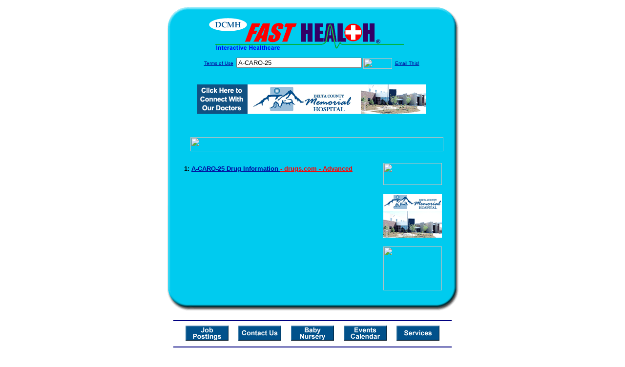

--- FILE ---
content_type: text/html; charset=UTF-8
request_url: http://www.dcmhfasthealth.com/drug_encyclopedia/drugsearch_results.php?query=A-CARO-25&station=h_dcmh_co
body_size: 16284
content:

<!-- Referencing  Clients:192.168.0.57 -->
<html>
<head>
<title>Drug Encyclopedia Search (Search FastHealth.com) Drug Encyclopedia Search</title>

<link rel="stylesheet" type="text/css" href="http://www.fasthealth.com/css/css.css">
<script language=JavaScript>
<!-- Hide the script from old browsers --
function mail_it(ThisUrl){
	TheLocation = document.location;
	emailink='http://www.fasthealth.com/emailwindow.php?email=' + TheLocation;
	window.open(emailink,"",'width=350,height=670');
	return false;
}
//-->
</script>

</head>
<body bgcolor=#FFFFFF topmargin=0 leftmargin=0 link=#00079D vlink=#330066>
<div align=center>
  <center>
<table border=0 cellpadding=0 cellspacing=0 width=624>
  <tr>
   <td><img src=http://www.dcmhfasthealth.com/images1/shim.gif width=33 height=1 border=0></td>
   <td><img src=http://www.dcmhfasthealth.com/images1/shim.gif width=554 height=1 border=0></td>
   <td><img src=http://www.dcmhfasthealth.com/images1/shim.gif width=37 height=1 border=0></td>
  </tr>
  <tr valign=top>
   <td colspan=3><a href='http://www.dcmhfasthealth.com/' target=_top><img src=http://www.dcmhfasthealth.com/pimages/h_dcmh_cotop.gif border=0></a></td>
  </tr>
  <tr valign=top>
   <td background=http://www.dcmhfasthealth.com/images1/bdr_r2_c1.gif><img src=http://www.dcmhfasthealth.com/images1/bdr_r2_c1.gif width=33 height=116 border=0></td>
   <td rowspan=2 bgcolor=#00CBEF>
   <table border=0 cellspacing=0 cellpadding=0 width=554>
   <tr>
        <td align=center valign=middle colspan=3>
<FORM METHOD=get ACTION=http://search.fasthealth.com/cgi-bin/texis/webinator/search/>
<input type=hidden name=station value='h_dcmh_co'>
<INPUT TYPE=hidden NAME=db VALUE=level3>
<font face=Arial size=1><a href=/terms.php>Terms of Use</a><img src=/images/tsp.gif height=5 width=3>
<input type=text name=query size=30 value="A-CARO-25">&nbsp;<input type=image name=Search src=http://www.fasthealth.com/images/but_s2.gif border=0 width=59 height=22 align=absmiddle><img src=http://www.dcmhfasthealth.com/images/tsp.gif height=5 width=3>
<a href="javascript:void(null)" onmouseout="window.defaultStatus = ' ';" onmouseover="window.status = 'Click here to send this to a friend!';return true;" onClick="return mail_it();">Email This!</a>
</font></form>
   <font size=2><BR>

<a href=/pictures/click.php?id=67760><img src="http://www.dcmhfasthealth.com/pimages/h_dcmh_co468x60.gif" width=468 height=60 border=0></a>
<BR><BR><BR><BR></center>
   </font>

   <b><font face=arial size=5 color=#D30000>&nbsp;&nbsp;&nbsp;</font><img src=http://www.fasthealth.com/images/encyresults.gif width=518 height=29 border=0 alt=></b>
        </center><br></td>
   </tr>
   <tr>
        <td align=right valign=top>
    <br>
    <table border=0 width=400 cellpadding=0>
	
      <tr>
        <!--col: 1 --><td valign=top><b><font face=Arial size=3>
<p style="line-height: 130%"><font color=black size=2>1: </font><a href=/goto.php?url=www.drugs.com/cons/a-caro-25.html><font size=2>A-CARO-25 Drug Information </font><font color=red size=2>- drugs.com - Advanced</font></a><br>
</font></b></td></tr>
    </table>
    <img border=0 src=http://www.dcmhfasthealth.com/images1/shim.gif width=30 height=1>
        </td>
        <td width=10><img border=0 src=http://www.dcmhfasthealth.com/images1/shim.gif width=10 height=1>
        </td>
        <td width=130 valign=top><BR>

<a href=/pictures/click.php?id=67687><img src="http://pictures.fasthealth.com/fh/120x45/phyloc.gif" width=120 height=45 border=0></a><BR><BR>
<a href=/pictures/click.php?id=67762><img src="http://www.dcmhfasthealth.com/pimages/h_dcmh_co120x90.gif" width=120 height=90 border=0></a><BR><BR>
<a href=/pictures/click.php?id=88524><img src="http://www.fasthealth.com/pimages/fhai120x90.gif" width=120 height=90 border=0></a>
</td>
	</tr>

</table>
</td>
   <td background=http://www.dcmhfasthealth.com/images1/bdr_r2_c3.gif><img src=http://www.dcmhfasthealth.com/images1/bdr_r2_c3.gif width=37 height=116 border=0></td>
  </tr>
  <tr valign=top><!-- row 3 -->
   <td background=http://www.dcmhfasthealth.com/images1/bdr_r2_c1.gif valign=bottom><img src=http://www.dcmhfasthealth.com/images1/bdr_r3_c1.gif width=33 height=174 border=0></td>
   <td background=http://www.dcmhfasthealth.com/images1/bdr_r3_c3.gif valign=bottom><img src=http://www.dcmhfasthealth.com/images1/bdr_r3_c3.gif width=37 height=174 border=0></td>
  </tr>
  <tr valign=top><!-- row 4 -->
   <td colspan=3><img src=http://www.dcmhfasthealth.com/images1/bdr_r4_c1.gif width=624 height=53 border=0></td>
  </tr>
</table>
</body>
</html>
<LINK href="http://www.dcmhfasthealth.com/css/footer.css" rel="stylesheet" type="text/css">

<div align="center">
  <center>
<!-- Small Ads Table -->
<table border="0" cellpadding="0" cellspacing="0" width="624">
<tr valign="top">
   <td colspan="3" align="center" valign="top">
<img src="http://www.dcmhfasthealth.com/images/line2.gif" width="570" height="19" border="0" alt=""><br>
<!-- 1ST SET OF 88X31 ADS -->





<a href=/pictures/click.php?id=67766><img src="http://www.dcmhfasthealth.com/pimages/h_dcmh_co88x31_jobs.gif" width=88 height=31 border=0></a>
&nbsp;&nbsp;&nbsp;
<a href=/pictures/click.php?id=67764><img src="http://www.dcmhfasthealth.com/pimages/h_dcmh_co88x31_contact.gif" width=88 height=31 border=0></a>
&nbsp;&nbsp;&nbsp;
<a href=/pictures/click.php?id=67767><img src="http://www.dcmhfasthealth.com/pimages/h_dcmh_co88x31_nursery.gif" width=88 height=31 border=0></a>
&nbsp;&nbsp;&nbsp;
<a href=/pictures/click.php?id=67765><img src="http://www.dcmhfasthealth.com/pimages/h_dcmh_co88x31_events.gif" width=88 height=31 border=0></a>
&nbsp;&nbsp;&nbsp;
<a href=/pictures/click.php?id=67768><img src="http://www.dcmhfasthealth.com/pimages/h_dcmh_co88x31_services.gif" width=88 height=31 border=0></a><br>
<img src="http://www.dcmhfasthealth.com/images/line2.gif" width="570" height="19" border="0" alt=""><br>
</td>
  </tr>
  <tr>
   <td><img src="http://www.dcmhfasthealth.com/images1/shim.gif" width="33" height="1" border="0"></td>
   <td><img src="http://www.dcmhfasthealth.com/images1/shim.gif" width="554" height="1" border="0"></td>
   <td><img src="http://www.dcmhfasthealth.com/images1/shim.gif" width="37" height="1" border="0"></td>
  </tr>
  <!-- Start of first blue box -->
  <tr valign="top"><!-- row 1 -->
   <td colspan="3"><img src="http://www.dcmhfasthealth.com/images1/top.gif" border="0" width="624" height="46"></td>
  </tr>
  <tr valign="top"><!-- row 2 -->
   <td valign="top" background="http://www.dcmhfasthealth.com/images1/bdr_r2_c1.gif"><img border="0" src="http://www.dcmhfasthealth.com/images1/toplefta1n.gif" width="33" height="35" alt=""></td>
   <td rowspan="2" valign="middle" bgcolor="#00CBEF">
<!-- Inside Table -->
<!-- TABLE WITH 2ND 468X60 AD -->
<table width="100%" border="0" cellpadding="0" align="center"><tr>
    <td valign="middle"><center>
	<img src="http://www.dcmhfasthealth.com/images/shim.gif" height=3 width=100 border=0><BR>
	
<a href=/pictures/click.php?id=67722><img src="http://www.fasthealth.com/pimages/fhai468x60.gif" width=468 height=60 border=0></a></center></td>
</tr></table>
</td>
   <td background="http://www.dcmhfasthealth.com/images1/bdr_r2_c3.gif" valign="top"><img border="0" src="http://www.dcmhfasthealth.com/images1/toprighta1n.gif" width="37" height="35" alt=""></td>
  </tr>
  <tr valign="bottom">
   <td background="http://www.dcmhfasthealth.com/images1/bdr_r3_c1.gif" valign="bottom"><img border="0" src="http://www.dcmhfasthealth.com/images1/toplefta2n.gif" width="33" height="36" alt=""></td>
   <td background="http://www.dcmhfasthealth.com/images1/bdr_r3_c3.gif" valign="bottom"><img border="0" src="http://www.dcmhfasthealth.com/images1/toprighta2n.gif" width="37" height="36" alt=""></td>
  </tr>
  <tr valign="top"><!-- row 4 -->
   <td colspan="3" valign="top"><img src="http://www.dcmhfasthealth.com/images1/bdr_r4_c1.gif" border="0" width="624" height="53"></td>
  </tr>
<!-- END OF FIRST SET OF ADS -->
<TR>
   <td colspan="3" align="center" valign="top">
<img src="http://www.dcmhfasthealth.com/images/line2.gif" width="570" height="19" border="0" alt=""><br>
   <a href="http://www.fastcommand.com"><img border="0"
src="http://www.fasthealth.com/88x31/fastcommand88x31.gif" width="88" height="31" alt=""></a>
<!-- 2ND SET OF 88X31 ADS -->
&nbsp;&nbsp;&nbsp;


<a href=/pictures/click.php?id=67631><img src="http://pictures.fasthealth.com/fh/88x31/emergency88x31.gif" width=88 height=31 border=0></a>
&nbsp;&nbsp;&nbsp;
<a href=/pictures/click.php?id=67633><img src="http://pictures.fasthealth.com/fh/88x31/hlthcalc88x31.gif" width=88 height=31 border=0></a>
&nbsp;&nbsp;&nbsp;
<a href=/pictures/click.php?id=67625><img src="http://pictures.fasthealth.com/fh/88x31/insuranceco88x31.gif" width=88 height=31 border=0></a>
&nbsp;&nbsp;&nbsp;<a href="http://www.fastnurse.com/affiliates/h_dcmh_co/"><img border="0" src="http://www.fasthealth.com/88x31/fnrsml.gif" width="88" height="31" alt=""></a>
<br>
<img src="http://www.dcmhfasthealth.com/images/line2.gif" width="570" height="19" border="0" alt=""><br>
</td>
  </tr>
  <tr>
   <td><img src="http://www.dcmhfasthealth.com/images1/shim.gif" width="33" height="1" border="0"></td>
   <td><img src="http://www.dcmhfasthealth.com/images1/shim.gif" width="554" height="1" border="0"></td>
   <td><img src="http://www.dcmhfasthealth.com/images1/shim.gif" width="37" height="1" border="0"></td>
  </tr>
  <!-- Start of Second blue box -->
  <tr valign="top"><!-- row 1 -->
   <td colspan="3"><img src="http://www.dcmhfasthealth.com/images1/top.gif" border="0" width="624" height="46"></td>
  </tr>
  <tr valign="top"><!-- row 2 -->
   <td valign="top" background="http://www.dcmhfasthealth.com/images1/bdr_r2_c1.gif"><img border="0" src="http://www.dcmhfasthealth.com/images1/toplefta1.gif" width="33" height="45" alt=""></td>
   <td rowspan="2" valign="middle" bgcolor="#00CBEF"><!-- Inside Table -->
<table width="95%" border="2" cellspacing="0" cellpadding="2" align="center" bordercolor="Navy" bgcolor="#0043AA">
<tr><td>
<!-- TABLE WITH LINKS TO EVERYTHING -->
<table width="100%" border="0" cellpadding="2" align="center"><tr>
    <td valign="top"><div class="footer"><b>
	<a href="http://www.fastnurse.com/affiliates/h_dcmh_co/"><font color="white">FastNurse</font></a><BR>
	<a href="http://www.dcmhfasthealth.com/drug_encyclopedia/"><font color="white">Drug Search</font></a><BR>
	<a href="http://www.dcmhfasthealth.com/citypages/"><font color="white">Hospital Search</font></a><BR>
<a href="http://www.dcmhfasthealth.com/staff/"><font color="white">Find a Physician</font></a>	</b></div></td>
    <td valign="top"><div class="footer"><B>
	<a href="http://www.dcmhfasthealth.com/topsites/dieting.php"><font color="white">Popular Diets</font></a><BR>
	<a href="http://www.dcmhfasthealth.com/dirs/medicaldiets.php"><font color="white">Medical Diets</font></a><BR>
	<a href="http://www.dcmhfasthealth.com/dirs/healthyrecipes.php"><font color="white">Healthy Recipes</font></a><BR>
	<a href="http://www.dcmhfasthealth.com/dirs/healthcalculators.php"><font color="white">Health Calculators</font></a></b></div></td>
    <td valign="top"><div class="footer"><B>
	<a href="http://www.dcmhfasthealth.com/dirs/healthinsurance.php"><font color="white">Insurance</font></a><BR>
	<a href="http://www.dcmhfasthealth.com/health_careers.dirs"><font color="white">Health Careers</font></a><BR>
	<a href="http://www.dcmhfasthealth.com/dirs/onlinedrugstore.php"><font color="white">Top Drugstores</font></a><BR>
	<a href="http://www.fasthealth.com/affiliates/h_dcmh_co/dictionary/"><font color="white">Medical Dictionary</font></a></b></div></td>
    <td valign="top"><div class="footer"><B>
	<a href="http://www.dcmhfasthealth.com/"><font color="white">Home</font></a><BR>
	<a href="http://www.dcmhfasthealth.com/topsites/"><font color="white">Top Sites</font></a><BR>
	<a href="http://www.dcmhfasthealth.com/dirs/sports.php"><font color="white">Sports Medicine</font></a><BR>
	<a href="http://www.dcmhfasthealth.com/dirs/medicalsupplies.php"><font color="white">Medical Supplies</font></a></b></div></td>
</tr></table>
</td></tr>
</table>
</td>
   <td background="http://www.dcmhfasthealth.com/images1/bdr_r2_c3.gif" valign="top"><img border="0" src="http://www.dcmhfasthealth.com/images1/toprighta1.gif" width="37" height="45" alt=""></td>
  </tr>
  <tr valign="bottom">
   <td background="http://www.dcmhfasthealth.com/images1/bdr_r3_c1.gif" valign="bottom"><img border="0" src="http://www.dcmhfasthealth.com/images1/toplefta2.gif" width="33" height="46" alt=""></td>
   <td background="http://www.dcmhfasthealth.com/images1/bdr_r3_c3.gif" valign="bottom"><img border="0" src="http://www.dcmhfasthealth.com/images1/toprighta2.gif" width="37" height="46" alt=""></td>
  </tr>
  <tr valign="top"><!-- row 4 -->
   <td colspan="3" valign="top"><img src="http://www.dcmhfasthealth.com/images1/bdr_r4_c1.gif" border="0" width="624" height="53"></td>
  </tr>
  <tr valign="top">
   <td colspan="3" align="center">
   <table cellpadding="0" cellspacing="0" border="0" width="88%" align="center">
   <tr><td align="center"><center>
   <div class="btm">
   <a href="http://www.dcmhfasthealth.com/addurl.php">Add URL</a>&nbsp;&nbsp; 
   <a href="http://www.dcmhfasthealth.com/feedback.php">Comments &amp; Questions</a>&nbsp;&nbsp; 
   <a href="http://www.dcmhfasthealth.com/copyright.php">Copyright</a>&nbsp;&nbsp; 
   <a href="http://www.dcmhfasthealth.com/privacy.php">Privacy Policy</a>&nbsp;&nbsp; 
   <a href="http://www.dcmhfasthealth.com/terms.php">Terms</a>&nbsp;&nbsp;
   <a href="http://www.dcmhfasthealth.com/badlinks.php">Dead Links</a>&nbsp;&nbsp; 
  </div></center>
  </td></tr></table>
  </td></tr>
   </table>
<br><table border="0" cellpadding="0" cellspacing="0" width="624">
<tr valign="top"><!-- row 1 -->
   <td colspan="3"><img src="http://www.dcmhfasthealth.com/images1/top.gif" border="0" width="624" height="46"></td>
  </tr>
<tr valign="top"><!-- row 2 -->
   <td valign="top" background="http://www.dcmhfasthealth.com/images1/bdr_r2_c1.gif"><img border="0" src="http://www.dcmhfasthealth.com/images1/toplefta1n.gif" width="33" height="35" alt=""></td>
   <td rowspan="2" valign="middle" bgcolor="#00CBEF">
<!-- Inside Table -->
<b>Disclaimer:</b>
<br><br> 
DCMH website has links to websites maintained by other entities.  The information contained on these websites is not intended to be used for the diagnosis or treatment of a health problem or as a   substitute for consulting a medical professional.<br><br>
DCMH does not endorse any of the content you may find on these websites.<br><br>
DCMH encourages you to discuss any health concerns with your medical provider.<br><br>
<!-- TABLE WITH 2ND 468X60 AD -->
<table width="100%" border="0" cellpadding="0" align="center"><tbody><tr>
    <td valign="middle"><center>
    <img src="http://www.dcmhfasthealth.com/images/shim.gif" height="3" width="100" border="0"><br>
    
<a href="/pictures/click.php?id=67722"><img src="http://www.fasthealth.com/pimages/fastcommand468x60.gif" width="0" height="0" border="0" style="display: none !important; visibility: hidden !important; opacity: 0 !important; background-position: 468px 60px;"></a></center></td>
</tr></tbody></table>
</td>
   <td background="http://www.dcmhfasthealth.com/images1/bdr_r2_c3.gif" valign="top"><img border="0" src="http://www.dcmhfasthealth.com/images1/toprighta1n.gif" width="37" height="35" alt=""></td>
  </tr>
<tr valign="bottom">
   <td background="http://www.dcmhfasthealth.com/images1/bdr_r3_c1.gif" valign="bottom"><img border="0" src="http://www.dcmhfasthealth.com/images1/toplefta2n.gif" width="33" height="36" alt=""></td>
   <td background="http://www.dcmhfasthealth.com/images1/bdr_r3_c3.gif" valign="bottom"><img border="0" src="http://www.dcmhfasthealth.com/images1/toprighta2n.gif" width="37" height="36" alt=""></td>
  </tr>
<tr valign="top"><!-- row 4 -->
   <td colspan="3" valign="top"><img src="http://www.dcmhfasthealth.com/images1/bdr_r4_c1.gif" border="0" width="624" height="53"></td>
  </tr>
</table>   <BR><BR><font color=white>Delta County Memorial Hospital (Delta, Colorado - Delta County)</font>
  </center>
</div><br><br><br><br>
<br><br>
  </center><!-- this is the footer -->
